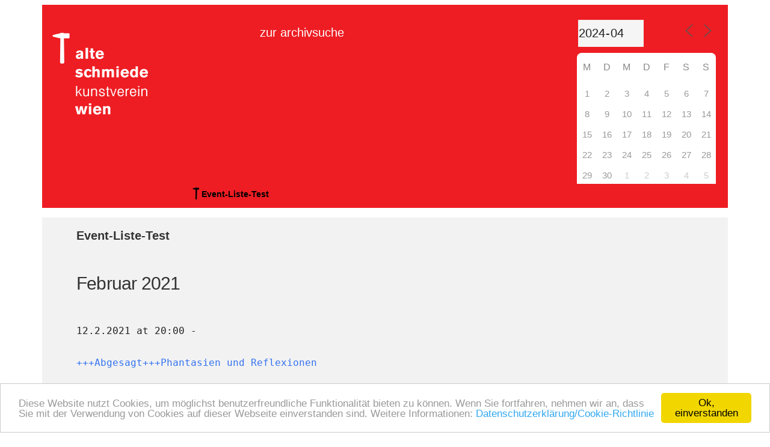

--- FILE ---
content_type: text/html; charset=UTF-8
request_url: https://archiv.alte-schmiede.at/evtest/?id=387838890&long_events=0&ajaxCalendar=1&mo=4&yr=2024&pno=13
body_size: 10038
content:
<!DOCTYPE html>
<html lang="de">
<head >
<meta charset="UTF-8" />
<meta name="viewport" content="width=device-width, initial-scale=1" />
<script id="Cookiebot" src="https://consent.cookiebot.com/uc.js" data-cbid="071a0b05-caa5-4b72-8f59-62ef04392190" data-blockingmode="auto" type="text/javascript"></script>
<script type="text/javascript" data-cookieconsent="ignore">
	window.dataLayer = window.dataLayer || [];

	function gtag() {
		dataLayer.push(arguments);
	}

	gtag("consent", "default", {
		ad_personalization: "denied",
		ad_storage: "denied",
		ad_user_data: "denied",
		analytics_storage: "denied",
		functionality_storage: "denied",
		personalization_storage: "denied",
		security_storage: "granted",
		wait_for_update: 500,
	});
	gtag("set", "ads_data_redaction", true);
	</script>
<script type="text/javascript"
		id="Cookiebot"
		src="https://consent.cookiebot.com/uc.js"
		data-implementation="wp"
		data-cbid="071a0b05-caa5-4b72-8f59-62ef04392190"
							data-blockingmode="auto"
	></script>
<meta name='robots' content='index, follow, max-image-preview:large, max-snippet:-1, max-video-preview:-1' />
	<style>img:is([sizes="auto" i], [sizes^="auto," i]) { contain-intrinsic-size: 3000px 1500px }</style>
	
	<!-- This site is optimized with the Yoast SEO plugin v26.3 - https://yoast.com/wordpress/plugins/seo/ -->
	<title>Event-Liste-Test - Alte Schmiede Kunstverein Wien</title>
	<link rel="canonical" href="https://archiv.alte-schmiede.at/evtest/" />
	<meta property="og:locale" content="de_DE" />
	<meta property="og:type" content="article" />
	<meta property="og:title" content="Event-Liste-Test - Alte Schmiede Kunstverein Wien" />
	<meta property="og:url" content="https://archiv.alte-schmiede.at/evtest/" />
	<meta property="og:site_name" content="Alte Schmiede Kunstverein Wien" />
	<meta property="article:modified_time" content="2016-04-03T21:14:43+00:00" />
	<meta name="twitter:card" content="summary_large_image" />
	<script type="application/ld+json" class="yoast-schema-graph">{"@context":"https://schema.org","@graph":[{"@type":"WebPage","@id":"https://archiv.alte-schmiede.at/evtest/","url":"https://archiv.alte-schmiede.at/evtest/","name":"Event-Liste-Test - Alte Schmiede Kunstverein Wien","isPartOf":{"@id":"https://archiv.alte-schmiede.at/#website"},"datePublished":"2016-04-03T20:46:55+00:00","dateModified":"2016-04-03T21:14:43+00:00","inLanguage":"de","potentialAction":[{"@type":"ReadAction","target":["https://archiv.alte-schmiede.at/evtest/"]}]},{"@type":"WebSite","@id":"https://archiv.alte-schmiede.at/#website","url":"https://archiv.alte-schmiede.at/","name":"Alte Schmiede Kunstverein Wien","description":"","potentialAction":[{"@type":"SearchAction","target":{"@type":"EntryPoint","urlTemplate":"https://archiv.alte-schmiede.at/?s={search_term_string}"},"query-input":{"@type":"PropertyValueSpecification","valueRequired":true,"valueName":"search_term_string"}}],"inLanguage":"de"}]}</script>
	<!-- / Yoast SEO plugin. -->


<link rel="alternate" type="application/rss+xml" title="Alte Schmiede Kunstverein Wien &raquo; Feed" href="https://archiv.alte-schmiede.at/feed/" />
<link rel="alternate" type="application/rss+xml" title="Alte Schmiede Kunstverein Wien &raquo; Kommentar-Feed" href="https://archiv.alte-schmiede.at/comments/feed/" />
<script type="text/javascript">
/* <![CDATA[ */
window._wpemojiSettings = {"baseUrl":"https:\/\/s.w.org\/images\/core\/emoji\/16.0.1\/72x72\/","ext":".png","svgUrl":"https:\/\/s.w.org\/images\/core\/emoji\/16.0.1\/svg\/","svgExt":".svg","source":{"concatemoji":"https:\/\/archiv.alte-schmiede.at\/wp-includes\/js\/wp-emoji-release.min.js?ver=4c0aa8a248098cfc664b34e263f9b59d"}};
/*! This file is auto-generated */
!function(s,n){var o,i,e;function c(e){try{var t={supportTests:e,timestamp:(new Date).valueOf()};sessionStorage.setItem(o,JSON.stringify(t))}catch(e){}}function p(e,t,n){e.clearRect(0,0,e.canvas.width,e.canvas.height),e.fillText(t,0,0);var t=new Uint32Array(e.getImageData(0,0,e.canvas.width,e.canvas.height).data),a=(e.clearRect(0,0,e.canvas.width,e.canvas.height),e.fillText(n,0,0),new Uint32Array(e.getImageData(0,0,e.canvas.width,e.canvas.height).data));return t.every(function(e,t){return e===a[t]})}function u(e,t){e.clearRect(0,0,e.canvas.width,e.canvas.height),e.fillText(t,0,0);for(var n=e.getImageData(16,16,1,1),a=0;a<n.data.length;a++)if(0!==n.data[a])return!1;return!0}function f(e,t,n,a){switch(t){case"flag":return n(e,"\ud83c\udff3\ufe0f\u200d\u26a7\ufe0f","\ud83c\udff3\ufe0f\u200b\u26a7\ufe0f")?!1:!n(e,"\ud83c\udde8\ud83c\uddf6","\ud83c\udde8\u200b\ud83c\uddf6")&&!n(e,"\ud83c\udff4\udb40\udc67\udb40\udc62\udb40\udc65\udb40\udc6e\udb40\udc67\udb40\udc7f","\ud83c\udff4\u200b\udb40\udc67\u200b\udb40\udc62\u200b\udb40\udc65\u200b\udb40\udc6e\u200b\udb40\udc67\u200b\udb40\udc7f");case"emoji":return!a(e,"\ud83e\udedf")}return!1}function g(e,t,n,a){var r="undefined"!=typeof WorkerGlobalScope&&self instanceof WorkerGlobalScope?new OffscreenCanvas(300,150):s.createElement("canvas"),o=r.getContext("2d",{willReadFrequently:!0}),i=(o.textBaseline="top",o.font="600 32px Arial",{});return e.forEach(function(e){i[e]=t(o,e,n,a)}),i}function t(e){var t=s.createElement("script");t.src=e,t.defer=!0,s.head.appendChild(t)}"undefined"!=typeof Promise&&(o="wpEmojiSettingsSupports",i=["flag","emoji"],n.supports={everything:!0,everythingExceptFlag:!0},e=new Promise(function(e){s.addEventListener("DOMContentLoaded",e,{once:!0})}),new Promise(function(t){var n=function(){try{var e=JSON.parse(sessionStorage.getItem(o));if("object"==typeof e&&"number"==typeof e.timestamp&&(new Date).valueOf()<e.timestamp+604800&&"object"==typeof e.supportTests)return e.supportTests}catch(e){}return null}();if(!n){if("undefined"!=typeof Worker&&"undefined"!=typeof OffscreenCanvas&&"undefined"!=typeof URL&&URL.createObjectURL&&"undefined"!=typeof Blob)try{var e="postMessage("+g.toString()+"("+[JSON.stringify(i),f.toString(),p.toString(),u.toString()].join(",")+"));",a=new Blob([e],{type:"text/javascript"}),r=new Worker(URL.createObjectURL(a),{name:"wpTestEmojiSupports"});return void(r.onmessage=function(e){c(n=e.data),r.terminate(),t(n)})}catch(e){}c(n=g(i,f,p,u))}t(n)}).then(function(e){for(var t in e)n.supports[t]=e[t],n.supports.everything=n.supports.everything&&n.supports[t],"flag"!==t&&(n.supports.everythingExceptFlag=n.supports.everythingExceptFlag&&n.supports[t]);n.supports.everythingExceptFlag=n.supports.everythingExceptFlag&&!n.supports.flag,n.DOMReady=!1,n.readyCallback=function(){n.DOMReady=!0}}).then(function(){return e}).then(function(){var e;n.supports.everything||(n.readyCallback(),(e=n.source||{}).concatemoji?t(e.concatemoji):e.wpemoji&&e.twemoji&&(t(e.twemoji),t(e.wpemoji)))}))}((window,document),window._wpemojiSettings);
/* ]]> */
</script>
<link rel='stylesheet' id='genesis-simple-share-plugin-css-css' href='https://archiv.alte-schmiede.at/wp-content/plugins/genesis-simple-share/assets/css/share.min.css?ver=0.1.0' type='text/css' media='all' />
<link rel='stylesheet' id='genesis-simple-share-genericons-css-css' href='https://archiv.alte-schmiede.at/wp-content/plugins/genesis-simple-share/assets/css/genericons.min.css?ver=0.1.0' type='text/css' media='all' />
<link rel='stylesheet' id='ex-pro-kunstverein-theme-css' href='https://archiv.alte-schmiede.at/wp-content/themes/ex-pro-kunstverein/style.css?ver=1730744851' type='text/css' media='all' />
<style id='wp-emoji-styles-inline-css' type='text/css'>

	img.wp-smiley, img.emoji {
		display: inline !important;
		border: none !important;
		box-shadow: none !important;
		height: 1em !important;
		width: 1em !important;
		margin: 0 0.07em !important;
		vertical-align: -0.1em !important;
		background: none !important;
		padding: 0 !important;
	}
</style>
<link rel='stylesheet' id='wp-block-library-css' href='https://archiv.alte-schmiede.at/wp-includes/css/dist/block-library/style.min.css?ver=4c0aa8a248098cfc664b34e263f9b59d' type='text/css' media='all' />
<style id='classic-theme-styles-inline-css' type='text/css'>
/*! This file is auto-generated */
.wp-block-button__link{color:#fff;background-color:#32373c;border-radius:9999px;box-shadow:none;text-decoration:none;padding:calc(.667em + 2px) calc(1.333em + 2px);font-size:1.125em}.wp-block-file__button{background:#32373c;color:#fff;text-decoration:none}
</style>
<style id='global-styles-inline-css' type='text/css'>
:root{--wp--preset--aspect-ratio--square: 1;--wp--preset--aspect-ratio--4-3: 4/3;--wp--preset--aspect-ratio--3-4: 3/4;--wp--preset--aspect-ratio--3-2: 3/2;--wp--preset--aspect-ratio--2-3: 2/3;--wp--preset--aspect-ratio--16-9: 16/9;--wp--preset--aspect-ratio--9-16: 9/16;--wp--preset--color--black: #000000;--wp--preset--color--cyan-bluish-gray: #abb8c3;--wp--preset--color--white: #ffffff;--wp--preset--color--pale-pink: #f78da7;--wp--preset--color--vivid-red: #cf2e2e;--wp--preset--color--luminous-vivid-orange: #ff6900;--wp--preset--color--luminous-vivid-amber: #fcb900;--wp--preset--color--light-green-cyan: #7bdcb5;--wp--preset--color--vivid-green-cyan: #00d084;--wp--preset--color--pale-cyan-blue: #8ed1fc;--wp--preset--color--vivid-cyan-blue: #0693e3;--wp--preset--color--vivid-purple: #9b51e0;--wp--preset--gradient--vivid-cyan-blue-to-vivid-purple: linear-gradient(135deg,rgba(6,147,227,1) 0%,rgb(155,81,224) 100%);--wp--preset--gradient--light-green-cyan-to-vivid-green-cyan: linear-gradient(135deg,rgb(122,220,180) 0%,rgb(0,208,130) 100%);--wp--preset--gradient--luminous-vivid-amber-to-luminous-vivid-orange: linear-gradient(135deg,rgba(252,185,0,1) 0%,rgba(255,105,0,1) 100%);--wp--preset--gradient--luminous-vivid-orange-to-vivid-red: linear-gradient(135deg,rgba(255,105,0,1) 0%,rgb(207,46,46) 100%);--wp--preset--gradient--very-light-gray-to-cyan-bluish-gray: linear-gradient(135deg,rgb(238,238,238) 0%,rgb(169,184,195) 100%);--wp--preset--gradient--cool-to-warm-spectrum: linear-gradient(135deg,rgb(74,234,220) 0%,rgb(151,120,209) 20%,rgb(207,42,186) 40%,rgb(238,44,130) 60%,rgb(251,105,98) 80%,rgb(254,248,76) 100%);--wp--preset--gradient--blush-light-purple: linear-gradient(135deg,rgb(255,206,236) 0%,rgb(152,150,240) 100%);--wp--preset--gradient--blush-bordeaux: linear-gradient(135deg,rgb(254,205,165) 0%,rgb(254,45,45) 50%,rgb(107,0,62) 100%);--wp--preset--gradient--luminous-dusk: linear-gradient(135deg,rgb(255,203,112) 0%,rgb(199,81,192) 50%,rgb(65,88,208) 100%);--wp--preset--gradient--pale-ocean: linear-gradient(135deg,rgb(255,245,203) 0%,rgb(182,227,212) 50%,rgb(51,167,181) 100%);--wp--preset--gradient--electric-grass: linear-gradient(135deg,rgb(202,248,128) 0%,rgb(113,206,126) 100%);--wp--preset--gradient--midnight: linear-gradient(135deg,rgb(2,3,129) 0%,rgb(40,116,252) 100%);--wp--preset--font-size--small: 13px;--wp--preset--font-size--medium: 20px;--wp--preset--font-size--large: 36px;--wp--preset--font-size--x-large: 42px;--wp--preset--spacing--20: 0.44rem;--wp--preset--spacing--30: 0.67rem;--wp--preset--spacing--40: 1rem;--wp--preset--spacing--50: 1.5rem;--wp--preset--spacing--60: 2.25rem;--wp--preset--spacing--70: 3.38rem;--wp--preset--spacing--80: 5.06rem;--wp--preset--shadow--natural: 6px 6px 9px rgba(0, 0, 0, 0.2);--wp--preset--shadow--deep: 12px 12px 50px rgba(0, 0, 0, 0.4);--wp--preset--shadow--sharp: 6px 6px 0px rgba(0, 0, 0, 0.2);--wp--preset--shadow--outlined: 6px 6px 0px -3px rgba(255, 255, 255, 1), 6px 6px rgba(0, 0, 0, 1);--wp--preset--shadow--crisp: 6px 6px 0px rgba(0, 0, 0, 1);}:where(.is-layout-flex){gap: 0.5em;}:where(.is-layout-grid){gap: 0.5em;}body .is-layout-flex{display: flex;}.is-layout-flex{flex-wrap: wrap;align-items: center;}.is-layout-flex > :is(*, div){margin: 0;}body .is-layout-grid{display: grid;}.is-layout-grid > :is(*, div){margin: 0;}:where(.wp-block-columns.is-layout-flex){gap: 2em;}:where(.wp-block-columns.is-layout-grid){gap: 2em;}:where(.wp-block-post-template.is-layout-flex){gap: 1.25em;}:where(.wp-block-post-template.is-layout-grid){gap: 1.25em;}.has-black-color{color: var(--wp--preset--color--black) !important;}.has-cyan-bluish-gray-color{color: var(--wp--preset--color--cyan-bluish-gray) !important;}.has-white-color{color: var(--wp--preset--color--white) !important;}.has-pale-pink-color{color: var(--wp--preset--color--pale-pink) !important;}.has-vivid-red-color{color: var(--wp--preset--color--vivid-red) !important;}.has-luminous-vivid-orange-color{color: var(--wp--preset--color--luminous-vivid-orange) !important;}.has-luminous-vivid-amber-color{color: var(--wp--preset--color--luminous-vivid-amber) !important;}.has-light-green-cyan-color{color: var(--wp--preset--color--light-green-cyan) !important;}.has-vivid-green-cyan-color{color: var(--wp--preset--color--vivid-green-cyan) !important;}.has-pale-cyan-blue-color{color: var(--wp--preset--color--pale-cyan-blue) !important;}.has-vivid-cyan-blue-color{color: var(--wp--preset--color--vivid-cyan-blue) !important;}.has-vivid-purple-color{color: var(--wp--preset--color--vivid-purple) !important;}.has-black-background-color{background-color: var(--wp--preset--color--black) !important;}.has-cyan-bluish-gray-background-color{background-color: var(--wp--preset--color--cyan-bluish-gray) !important;}.has-white-background-color{background-color: var(--wp--preset--color--white) !important;}.has-pale-pink-background-color{background-color: var(--wp--preset--color--pale-pink) !important;}.has-vivid-red-background-color{background-color: var(--wp--preset--color--vivid-red) !important;}.has-luminous-vivid-orange-background-color{background-color: var(--wp--preset--color--luminous-vivid-orange) !important;}.has-luminous-vivid-amber-background-color{background-color: var(--wp--preset--color--luminous-vivid-amber) !important;}.has-light-green-cyan-background-color{background-color: var(--wp--preset--color--light-green-cyan) !important;}.has-vivid-green-cyan-background-color{background-color: var(--wp--preset--color--vivid-green-cyan) !important;}.has-pale-cyan-blue-background-color{background-color: var(--wp--preset--color--pale-cyan-blue) !important;}.has-vivid-cyan-blue-background-color{background-color: var(--wp--preset--color--vivid-cyan-blue) !important;}.has-vivid-purple-background-color{background-color: var(--wp--preset--color--vivid-purple) !important;}.has-black-border-color{border-color: var(--wp--preset--color--black) !important;}.has-cyan-bluish-gray-border-color{border-color: var(--wp--preset--color--cyan-bluish-gray) !important;}.has-white-border-color{border-color: var(--wp--preset--color--white) !important;}.has-pale-pink-border-color{border-color: var(--wp--preset--color--pale-pink) !important;}.has-vivid-red-border-color{border-color: var(--wp--preset--color--vivid-red) !important;}.has-luminous-vivid-orange-border-color{border-color: var(--wp--preset--color--luminous-vivid-orange) !important;}.has-luminous-vivid-amber-border-color{border-color: var(--wp--preset--color--luminous-vivid-amber) !important;}.has-light-green-cyan-border-color{border-color: var(--wp--preset--color--light-green-cyan) !important;}.has-vivid-green-cyan-border-color{border-color: var(--wp--preset--color--vivid-green-cyan) !important;}.has-pale-cyan-blue-border-color{border-color: var(--wp--preset--color--pale-cyan-blue) !important;}.has-vivid-cyan-blue-border-color{border-color: var(--wp--preset--color--vivid-cyan-blue) !important;}.has-vivid-purple-border-color{border-color: var(--wp--preset--color--vivid-purple) !important;}.has-vivid-cyan-blue-to-vivid-purple-gradient-background{background: var(--wp--preset--gradient--vivid-cyan-blue-to-vivid-purple) !important;}.has-light-green-cyan-to-vivid-green-cyan-gradient-background{background: var(--wp--preset--gradient--light-green-cyan-to-vivid-green-cyan) !important;}.has-luminous-vivid-amber-to-luminous-vivid-orange-gradient-background{background: var(--wp--preset--gradient--luminous-vivid-amber-to-luminous-vivid-orange) !important;}.has-luminous-vivid-orange-to-vivid-red-gradient-background{background: var(--wp--preset--gradient--luminous-vivid-orange-to-vivid-red) !important;}.has-very-light-gray-to-cyan-bluish-gray-gradient-background{background: var(--wp--preset--gradient--very-light-gray-to-cyan-bluish-gray) !important;}.has-cool-to-warm-spectrum-gradient-background{background: var(--wp--preset--gradient--cool-to-warm-spectrum) !important;}.has-blush-light-purple-gradient-background{background: var(--wp--preset--gradient--blush-light-purple) !important;}.has-blush-bordeaux-gradient-background{background: var(--wp--preset--gradient--blush-bordeaux) !important;}.has-luminous-dusk-gradient-background{background: var(--wp--preset--gradient--luminous-dusk) !important;}.has-pale-ocean-gradient-background{background: var(--wp--preset--gradient--pale-ocean) !important;}.has-electric-grass-gradient-background{background: var(--wp--preset--gradient--electric-grass) !important;}.has-midnight-gradient-background{background: var(--wp--preset--gradient--midnight) !important;}.has-small-font-size{font-size: var(--wp--preset--font-size--small) !important;}.has-medium-font-size{font-size: var(--wp--preset--font-size--medium) !important;}.has-large-font-size{font-size: var(--wp--preset--font-size--large) !important;}.has-x-large-font-size{font-size: var(--wp--preset--font-size--x-large) !important;}
:where(.wp-block-post-template.is-layout-flex){gap: 1.25em;}:where(.wp-block-post-template.is-layout-grid){gap: 1.25em;}
:where(.wp-block-columns.is-layout-flex){gap: 2em;}:where(.wp-block-columns.is-layout-grid){gap: 2em;}
:root :where(.wp-block-pullquote){font-size: 1.5em;line-height: 1.6;}
</style>
<link rel='stylesheet' id='events-manager-css' href='https://archiv.alte-schmiede.at/wp-content/plugins/events-manager/includes/css/events-manager.min.css?ver=6.6.4.4' type='text/css' media='all' />
<style id='events-manager-inline-css' type='text/css'>
body .em { --font-family : inherit; --font-weight : inherit; --font-size : 1em; --line-height : inherit; }
</style>
<link rel='stylesheet' id='dashicons-css' href='https://archiv.alte-schmiede.at/wp-includes/css/dashicons.min.css?ver=4c0aa8a248098cfc664b34e263f9b59d' type='text/css' media='all' />
<link rel='stylesheet' id='newsletter-css' href='https://archiv.alte-schmiede.at/wp-content/plugins/newsletter/style.css?ver=9.0.7' type='text/css' media='all' />
<script type="text/javascript" src="https://archiv.alte-schmiede.at/wp-includes/js/jquery/jquery.min.js?ver=3.7.1" id="jquery-core-js"></script>
<script type="text/javascript" src="https://archiv.alte-schmiede.at/wp-includes/js/jquery/jquery-migrate.min.js?ver=3.4.1" id="jquery-migrate-js"></script>
<script type="text/javascript" src="https://archiv.alte-schmiede.at/wp-content/plugins/genesis-simple-share/assets/js/sharrre/jquery.sharrre.min.js?ver=0.1.0" id="genesis-simple-share-plugin-js-js"></script>
<script type="text/javascript" src="https://archiv.alte-schmiede.at/wp-content/plugins/genesis-simple-share/assets/js/waypoints.min.js?ver=0.1.0" id="genesis-simple-share-waypoint-js-js"></script>
<script type="text/javascript" id="events-manager-js-extra">
/* <![CDATA[ */
var EM = {"ajaxurl":"https:\/\/archiv.alte-schmiede.at\/wp-admin\/admin-ajax.php","locationajaxurl":"https:\/\/archiv.alte-schmiede.at\/wp-admin\/admin-ajax.php?action=locations_search","firstDay":"1","locale":"de","dateFormat":"yy-mm-dd","ui_css":"https:\/\/archiv.alte-schmiede.at\/wp-content\/plugins\/events-manager\/includes\/css\/jquery-ui\/build.min.css","show24hours":"1","is_ssl":"1","autocomplete_limit":"10","calendar":{"breakpoints":{"small":560,"medium":908,"large":false}},"phone":"","datepicker":{"format":"d.m.Y","locale":"de"},"search":{"breakpoints":{"small":650,"medium":850,"full":false}},"url":"https:\/\/archiv.alte-schmiede.at\/wp-content\/plugins\/events-manager","assets":{"input.em-uploader":{"js":{"em-uploader":{"url":"https:\/\/archiv.alte-schmiede.at\/wp-content\/plugins\/events-manager\/includes\/js\/em-uploader.js","required":true,"event":"em_uploader_ready"}}}},"txt_search":"Suche","txt_searching":"Suche...","txt_loading":"Wird geladen\u00a0\u2026","event_detach_warning":"Bist du sicher, dass du diese sich wiederholende Veranstaltung herausl\u00f6sen willst? Wenn du dies tun, verlierst du alle Buchungsinformationen und die alten wiederkehrenden Veranstaltung werden gel\u00f6scht.","delete_recurrence_warning":"Bist du sicher, dass du alle Wiederholungen dieser Veranstaltung l\u00f6schen willst? Alle Veranstaltungen werden in den Papierkorb verschoben."};
/* ]]> */
</script>
<script type="text/javascript" src="https://archiv.alte-schmiede.at/wp-content/plugins/events-manager/includes/js/events-manager.js?ver=6.6.4.4" id="events-manager-js"></script>
<script type="text/javascript" src="https://archiv.alte-schmiede.at/wp-content/plugins/events-manager/includes/external/flatpickr/l10n/de.js?ver=6.6.4.4" id="em-flatpickr-localization-js"></script>
<script type="text/javascript" src="https://archiv.alte-schmiede.at/wp-content/themes/ex-pro-kunstverein/js/responsive-menu.js?ver=1730744851" id="executive-responsive-menu-js"></script>
<link rel="https://api.w.org/" href="https://archiv.alte-schmiede.at/wp-json/" /><link rel="alternate" title="JSON" type="application/json" href="https://archiv.alte-schmiede.at/wp-json/wp/v2/pages/5607" /><link rel="alternate" title="oEmbed (JSON)" type="application/json+oembed" href="https://archiv.alte-schmiede.at/wp-json/oembed/1.0/embed?url=https%3A%2F%2Farchiv.alte-schmiede.at%2Fevtest%2F" />
<link rel="alternate" title="oEmbed (XML)" type="text/xml+oembed" href="https://archiv.alte-schmiede.at/wp-json/oembed/1.0/embed?url=https%3A%2F%2Farchiv.alte-schmiede.at%2Fevtest%2F&#038;format=xml" />
<link rel="icon" href="https://archiv.alte-schmiede.at/wp-content/themes/ex-pro-kunstverein/images/favicon.ico" />
<style type="text/css">.site-title a { background: url(https://archiv.alte-schmiede.at/wp-content/uploads/2015/08/as-logo-180x150.png) no-repeat !important; }</style>
<style type="text/css" id="custom-background-css">
body.custom-background { background-color: #ffffff; }
</style>
			<style type="text/css" id="wp-custom-css">
			.home-middle,
.home-bottom {
	display:none;
}

#nav_menu-3 {
	margin-left: 10%;
}

.header-image .title-area {
	margin-top: 20px;
}

.tnp-subscription {
    font-size: 13px;
    display: block;
    margin: 15px auto;
    max-width: 500px;
    width: 100%;
}

/* Generic field wrapper */
.tnp-subscription div.tnp-field {
    margin-bottom: 10px;
    border: 0;
    padding: 0;
}

.tnp-subscription label {
    display: block;
    color: inherit;
    font-size: 14px;
    font-weight: 700;
    line-height: normal;
    padding: 5px;
    margin: 0;
}

.tnp-subscription input[type=text], 
.tnp-subscription input[type=email], 
.tnp-subscription input[type=submit], 
.tnp-subscription select {
    width: 100%;
    height: 40px;
    padding: 10px;
    display: block;
    border: 1px;
    border-color: #ddd;
    background-color: #fff;
    background-image: none;
    text-shadow: none;
    color: #444;
    font-size: 14px;
    line-height: 20px;
    margin: 0;
    line-height: normal;
    box-sizing: border-box;
}

.tnp-subscription input[type=checkbox], 
.tnp-widget input[type=radio] {
    width: auto;
    display: inline;
}

/* Antireset - http://www.satollo.net/css-and-select-space-between-the-options-and-the-arrow */
.tnp-subscription select option {
    margin-right: 10px;
}

.tnp-subscription input.tnp-submit {
    background-color: #444;
    color: #fff;
    width: auto;
    height: auto;
}

 .tnp-profile form .tnp-field input[type="submit"] {
	background-color: #444;
	color: #fff;
}

.tnp-profile form .tnp-field input[type="text"], .tnp-profile form .tnp-field input[type="email"], .tnp-profile form .tnp-field textarea, .tnp-profile form .tnp-field select {
    background-color: #fff;
}		</style>
		</head>
<body data-rsssl=1 class="wp-singular page-template-default page page-id-5607 custom-background wp-theme-genesis wp-child-theme-ex-pro-kunstverein custom-header header-image full-width-content genesis-breadcrumbs-visible genesis-footer-widgets-visible executive-pro-red"><div class="site-container"><header class="site-header"><div class="wrap"><div class="title-area"><div class="title-area"><p class="site-title"><a href="https://www.alte-schmiede.at/">Alte Schmiede Kunstverein Wien</a></p></div></div><div class="widget-area header-widget-area"><section id="nav_menu-3" class="widget widget_nav_menu"><div class="widget-wrap"><nav class="nav-header"><ul id="menu-dauermenu" class="menu genesis-nav-menu"><li id="menu-item-16348" class="menu-item menu-item-type-post_type menu-item-object-page menu-item-16348"><a href="https://archiv.alte-schmiede.at/suche/"><span >zur archivsuche</span></a></li>
</ul></nav></div></section>
<section id="nav_menu-8" class="widget widget_nav_menu"><div class="widget-wrap"></div></section>
<section id="em_calendar-5" class="widget widget_em_calendar"><div class="widget-wrap">		<div class="em em-view-container" id="em-view-387838890" data-view="calendar">
			<div class="em pixelbones em-calendar preview-modal responsive-dateclick-modal size-small" data-scope="all" data-preview-tooltips-trigger="" id="em-calendar-387838890" data-view-id="387838890" data-view-type="calendar">
	<section class="em-cal-nav ">
		<div class="month input">
					<form action="" method="get">
				<input type="month" class="em-month-picker" value="2024-04" data-month-value="April 2024">
				<span class="toggle"></span>
			</form>
			</div>
		<div class="month-nav input">
		<a class="em-calnav em-calnav-prev" href="/evtest/?long_events=0&#038;ajaxCalendar=1&#038;mo=3&#038;yr=2024&#038;pno=13" data-disabled="0" >
			<svg viewBox="0 0 15 15" xmlns="http://www.w3.org/2000/svg"><path d="M10 14L3 7.5L10 1" stroke="#555" stroke-linecap="square"></path></svg>
		</a>
		<a  href="/evtest/?long_events=0&#038;ajaxCalendar=1&#038;mo=01&#038;yr=2026&#038;pno=13" class="em-calnav-today button button-secondary size-large size-medium " >
			Heute		</a>
		<a class="em-calnav em-calnav-next" href="/evtest/?long_events=0&#038;ajaxCalendar=1&#038;mo=5&#038;yr=2024&#038;pno=13" data-disabled="0" >
			<svg viewBox="0 0 15 15" xmlns="http://www.w3.org/2000/svg"><path d="M5 14L12 7.5L5 1" stroke="#555" stroke-linecap="square"></path></svg>
		</a>
	</div>
	</section><section class="em-cal-head em-cal-week-days em-cal-days size-large">
			<div class="em-cal-day em-cal-col-0">Mo.</div>
				<div class="em-cal-day em-cal-col-1">Di.</div>
				<div class="em-cal-day em-cal-col-2">Mi.</div>
				<div class="em-cal-day em-cal-col-3">Do.</div>
				<div class="em-cal-day em-cal-col-4">Fr.</div>
				<div class="em-cal-day em-cal-col-5">Sa.</div>
				<div class="em-cal-day em-cal-col-6">So.</div>
		</section>
<section class="em-cal-head em-cal-week-days em-cal-days size-small size-medium">
			<div class="em-cal-day em-cal-col-0">M</div>
				<div class="em-cal-day em-cal-col-1">D</div>
				<div class="em-cal-day em-cal-col-2">M</div>
				<div class="em-cal-day em-cal-col-3">D</div>
				<div class="em-cal-day em-cal-col-4">F</div>
				<div class="em-cal-day em-cal-col-5">S</div>
				<div class="em-cal-day em-cal-col-6">S</div>
		</section><section class="em-cal-body em-cal-days event-style-pill even-aspect">
			<div class="eventless em-cal-day em-cal-col-1">
							<div class="em-cal-day-date">
					<span>1</span>
				</div>
					</div>
				<div class="eventless em-cal-day em-cal-col-2">
							<div class="em-cal-day-date">
					<span>2</span>
				</div>
					</div>
				<div class="eventless em-cal-day em-cal-col-3">
							<div class="em-cal-day-date">
					<span>3</span>
				</div>
					</div>
				<div class="eventless em-cal-day em-cal-col-4">
							<div class="em-cal-day-date">
					<span>4</span>
				</div>
					</div>
				<div class="eventless em-cal-day em-cal-col-5">
							<div class="em-cal-day-date">
					<span>5</span>
				</div>
					</div>
				<div class="eventless em-cal-day em-cal-col-6">
							<div class="em-cal-day-date">
					<span>6</span>
				</div>
					</div>
				<div class="eventless em-cal-day em-cal-col-7">
							<div class="em-cal-day-date">
					<span>7</span>
				</div>
					</div>
				<div class="eventless em-cal-day em-cal-col-1">
							<div class="em-cal-day-date">
					<span>8</span>
				</div>
					</div>
				<div class="eventless em-cal-day em-cal-col-2">
							<div class="em-cal-day-date">
					<span>9</span>
				</div>
					</div>
				<div class="eventless em-cal-day em-cal-col-3">
							<div class="em-cal-day-date">
					<span>10</span>
				</div>
					</div>
				<div class="eventless em-cal-day em-cal-col-4">
							<div class="em-cal-day-date">
					<span>11</span>
				</div>
					</div>
				<div class="eventless em-cal-day em-cal-col-5">
							<div class="em-cal-day-date">
					<span>12</span>
				</div>
					</div>
				<div class="eventless em-cal-day em-cal-col-6">
							<div class="em-cal-day-date">
					<span>13</span>
				</div>
					</div>
				<div class="eventless em-cal-day em-cal-col-7">
							<div class="em-cal-day-date">
					<span>14</span>
				</div>
					</div>
				<div class="eventless em-cal-day em-cal-col-1">
							<div class="em-cal-day-date">
					<span>15</span>
				</div>
					</div>
				<div class="eventless em-cal-day em-cal-col-2">
							<div class="em-cal-day-date">
					<span>16</span>
				</div>
					</div>
				<div class="eventless em-cal-day em-cal-col-3">
							<div class="em-cal-day-date">
					<span>17</span>
				</div>
					</div>
				<div class="eventless em-cal-day em-cal-col-4">
							<div class="em-cal-day-date">
					<span>18</span>
				</div>
					</div>
				<div class="eventless em-cal-day em-cal-col-5">
							<div class="em-cal-day-date">
					<span>19</span>
				</div>
					</div>
				<div class="eventless em-cal-day em-cal-col-6">
							<div class="em-cal-day-date">
					<span>20</span>
				</div>
					</div>
				<div class="eventless em-cal-day em-cal-col-7">
							<div class="em-cal-day-date">
					<span>21</span>
				</div>
					</div>
				<div class="eventless em-cal-day em-cal-col-1">
							<div class="em-cal-day-date">
					<span>22</span>
				</div>
					</div>
				<div class="eventless em-cal-day em-cal-col-2">
							<div class="em-cal-day-date">
					<span>23</span>
				</div>
					</div>
				<div class="eventless em-cal-day em-cal-col-3">
							<div class="em-cal-day-date">
					<span>24</span>
				</div>
					</div>
				<div class="eventless em-cal-day em-cal-col-4">
							<div class="em-cal-day-date">
					<span>25</span>
				</div>
					</div>
				<div class="eventless em-cal-day em-cal-col-5">
							<div class="em-cal-day-date">
					<span>26</span>
				</div>
					</div>
				<div class="eventless em-cal-day em-cal-col-6">
							<div class="em-cal-day-date">
					<span>27</span>
				</div>
					</div>
				<div class="eventless em-cal-day em-cal-col-7">
							<div class="em-cal-day-date">
					<span>28</span>
				</div>
					</div>
				<div class="eventless em-cal-day em-cal-col-1">
							<div class="em-cal-day-date">
					<span>29</span>
				</div>
					</div>
				<div class="eventless em-cal-day em-cal-col-2">
							<div class="em-cal-day-date">
					<span>30</span>
				</div>
					</div>
				<div class="eventless-post em-cal-day em-cal-col-3">
							<div class="em-cal-day-date">
					<span>1</span>
				</div>
					</div>
				<div class="eventless-post em-cal-day em-cal-col-4">
							<div class="em-cal-day-date">
					<span>2</span>
				</div>
					</div>
				<div class="eventless-post em-cal-day em-cal-col-5">
							<div class="em-cal-day-date">
					<span>3</span>
				</div>
					</div>
				<div class="eventless-post em-cal-day em-cal-col-6">
							<div class="em-cal-day-date">
					<span>4</span>
				</div>
					</div>
				<div class="eventless-post em-cal-day em-cal-col-7">
							<div class="em-cal-day-date">
					<span>5</span>
				</div>
					</div>
		</section><section class="em-cal-events-content" id="em-cal-events-content-387838890">
																																																																																																																	</section></div>
<script>
	{
		let el = document.getElementById('em-calendar-387838890').querySelector('.em-cal-body');
		let width = el.firstElementChild.getBoundingClientRect().width;
		if (width > 0) {
			el.style.setProperty('--grid-auto-rows', 'minmax(' + width + 'px, auto)');
		}
	}
</script>			<div class="em-view-custom-data" id="em-view-custom-data-387838890">
								<form class="em-view-custom-data-search" id="em-view-custom-data-search-387838890">
										<input type="hidden" name="css" value="1">
										<input type="hidden" name="search_action" value="search_events">
										<input type="hidden" name="search_advanced_text" value="Erweiterte Suche mit Veranstaltungskategorien anzeigen">
										<input type="hidden" name="search_text_show" value="Erweiterte Suche mit Veranstaltungskategorien anzeigen">
										<input type="hidden" name="search_text_hide" value="Erweiterte Suche verbergen">
										<input type="hidden" name="search_button" value="">
										<input type="hidden" name="saved_searches" value="">
										<input type="hidden" name="search_advanced_style" value="accordion">
										<input type="hidden" name="search_multiselect_style" value="always-open">
										<input type="hidden" name="sorting" value="">
										<input type="hidden" name="search_term_main" value="0">
										<input type="hidden" name="search_term" value="0">
										<input type="hidden" name="search_term_label" value="Suche">
										<input type="hidden" name="search_term_advanced" value="0">
										<input type="hidden" name="search_term_label_advanced" value="Suche">
										<input type="hidden" name="search_geo" value="0">
										<input type="hidden" name="geo_label" value="Nahe...">
										<input type="hidden" name="search_geo_advanced" value="0">
										<input type="hidden" name="geo_label_advanced" value="Nahe...">
										<input type="hidden" name="search_geo_units" value="1">
										<input type="hidden" name="geo_units_label" value="Innerhalb">
										<input type="hidden" name="geo_distance_values" value="5,10,25,50,100">
										<input type="hidden" name="search_scope" value="1">
										<input type="hidden" name="scope_label" value="Daten">
										<input type="hidden" name="scope_seperator" value="und">
										<input type="hidden" name="scope_format" value="M j">
										<input type="hidden" name="search_scope_advanced" value="1">
										<input type="hidden" name="scope_label_advanced" value="Daten">
										<input type="hidden" name="scope_seperator_advanced" value="und">
										<input type="hidden" name="scope_format_advanced" value="M j">
										<input type="hidden" name="search_eventful_main" value="0">
										<input type="hidden" name="search_eventful" value="0">
										<input type="hidden" name="search_eventful_locations_label" value="Orte mit vielen Veranstaltungen?">
										<input type="hidden" name="search_eventful_locations_tooltip" value="Nur Orte mit bevorstehenden Veranstaltungen anzeigen.">
										<input type="hidden" name="search_categories" value="1">
										<input type="hidden" name="category_label" value="Kategorie">
										<input type="hidden" name="categories_label" value="Alle Kategorien">
										<input type="hidden" name="categories_placeholder" value="Suche Kategorien">
										<input type="hidden" name="categories_clear_text" value="Clear Selected">
										<input type="hidden" name="categories_count_text" value="%d Selected">
										<input type="hidden" name="categories_include" value="">
										<input type="hidden" name="categories_exclude" value="">
										<input type="hidden" name="search_tags" value="0">
										<input type="hidden" name="tag_label" value="Schlagwörter">
										<input type="hidden" name="tags_label" value="Alle Schlagworte">
										<input type="hidden" name="tags_placeholder" value="Suche Schlagwörter">
										<input type="hidden" name="tags_clear_text" value="Clear Selected">
										<input type="hidden" name="tags_count_text" value="%d Selected">
										<input type="hidden" name="tags_include" value="">
										<input type="hidden" name="tags_exclude" value="">
										<input type="hidden" name="search_countries" value="0">
										<input type="hidden" name="country_label" value="Land">
										<input type="hidden" name="countries_label" value="Alle Länder">
										<input type="hidden" name="search_regions" value="0">
										<input type="hidden" name="region_label" value="Region">
										<input type="hidden" name="search_states" value="0">
										<input type="hidden" name="state_label" value="Bundesland">
										<input type="hidden" name="search_towns" value="0">
										<input type="hidden" name="town_label" value="Ort">
										<input type="hidden" name="show_main" value="1">
										<input type="hidden" name="show_advanced" value="1">
										<input type="hidden" name="advanced_mode" value="modal">
										<input type="hidden" name="advanced_hidden" value="1">
										<input type="hidden" name="advanced_trigger" value="1">
										<input type="hidden" name="main_classes" value="css-search,em-search-legacy,has-search-main,has-advanced,advanced-hidden">
										<input type="hidden" name="css_classes_advanced" value="">
										<input type="hidden" name="id" value="387838890">
										<input type="hidden" name="scope" value="all">
										<input type="hidden" name="calendar_size" value="">
										<input type="hidden" name="has_advanced_trigger" value="0">
									</form>
				<form class="em-view-custom-data-calendar" id="em-view-custom-data-calendar-387838890">
											<input type="hidden" name="title" value="">
											<input type="hidden" name="long_events" value="0">
											<input type="hidden" name="limit" value="0">
											<input type="hidden" name="id" value="387838890">
											<input type="hidden" name="scope" value="all">
											<input type="hidden" name="calendar_size" value="">
											<input type="hidden" name="has_advanced_trigger" value="0">
									</form>
			</div>
		</div>
		</div></section>
</div></div></header><div class="site-inner"><div class="content-sidebar-wrap"><main class="content"><div class="breadcrumb"><span><span class="breadcrumb_last" aria-current="page"><strong>Event-Liste-Test</strong></span></span></div><article class="post-5607 page type-page status-publish entry" aria-label="Event-Liste-Test"><header class="entry-header"><h1 class="entry-title">Event-Liste-Test</h1>
</header><div class="entry-content"><p><code><div class="em em-view-container" id="em-view-364962632" data-view="list-grouped">
	<div class="em pixelbones em-list em-events-list em-events-list-grouped" id="em-events-list-grouped-364962632">
	<h4>Februar 2021</h4>12.2.2021 at 20:00 - <a href="https://archiv.alte-schmiede.at/programm/2021-02-12-2000/">+++Abgesagt+++Phantasien und Reflexionen</a><br />17.2.2021 at 20:00 - <a href="https://archiv.alte-schmiede.at/programm/2021-02-17-2000/">Ineinanderlinien (Live-Stream-Konzert)</a><br />19.2.2021 at 20:00 - <a href="https://archiv.alte-schmiede.at/programm/2021-02-19-2000/">Kollision. Freiheit. Klaustration  (Live-Stream-Konzert)</a><br />24.2.2021 at 20:00 - <a href="https://archiv.alte-schmiede.at/programm/2021-02-24-2000/">Short Stories (Live-Stream-Konzert)</a><br />26.2.2021 at 20:00 - <a href="https://archiv.alte-schmiede.at/programm/2021-02-26-2000/">Erich Urbanner zum 85. Geburtstag (Live-Stream-Konzert)</a><br /><h4>März 2021</h4>3.3.2021 at 20:00 - <a href="https://archiv.alte-schmiede.at/programm/2021-03-03-2000/">Obstinate Dauerschleife</a><br />5.3.2021 at 20:00 - <a href="https://archiv.alte-schmiede.at/programm/2021-03-05-2000/">Musik im Exil</a><br />8.3.2021 at 20:00 - <a href="https://archiv.alte-schmiede.at/programm/2021-03-08-2000/">Ernst Krenek: Komponist und Autor</a><br />10.3.2021 at 20:00 - <a href="https://archiv.alte-schmiede.at/programm/2021-03-10-2000/">Streifend, der Blick</a><br />12.3.2021 at 20:00 - <a href="https://archiv.alte-schmiede.at/programm/2021-03-12-2000/">von oben</a><br />13.3.2021 at 20:00 - <a href="https://archiv.alte-schmiede.at/programm/2021-03-13-2000/">Zum internationalen Frauentag: Komponistinnen im Fokus</a><br />17.3.2021 at 20:00 - <a href="https://archiv.alte-schmiede.at/programm/2021-03-17-2000/">Basma &amp; Orwa</a><br />19.3.2021 at 20:00 - <a href="https://archiv.alte-schmiede.at/programm/2021-03-19-2000/">+++Abgesagt+++Harnik &amp; Centazzo</a><br />24.3.2021 at 20:00 - <a href="https://archiv.alte-schmiede.at/programm/2021-03-24-2000/">Songs with Strings</a><br />26.3.2021 at 20:00 - <a href="https://archiv.alte-schmiede.at/programm/2021-03-26-2000/">Rhythmische Erzählungen</a><br />31.3.2021 at 20:00 - <a href="https://archiv.alte-schmiede.at/programm/2021-03-31-2000/">Peninsulas</a><br /><h4>April 2021</h4>7.4.2021 at 20:00 - <a href="https://archiv.alte-schmiede.at/programm/2021-04-07-2000/">+++Abgesagt+++Im Fokus: Zygmunt Krauze</a><br />9.4.2021 at 20:00 - <a href="https://archiv.alte-schmiede.at/programm/2021-04-09-2000/">Phoen</a><br />14.4.2021 at 20:00 - <a href="https://archiv.alte-schmiede.at/programm/2021-04-14-2000/">Pythagoras in der Schmiede. Vorlesungen und Vorträge zu einer Philosophie der Musik</a><br />16.4.2021 at 20:00 - <a href="https://archiv.alte-schmiede.at/programm/2021-04-16-2000/">Berührungsrepertoire</a><br />21.4.2021 at 20:00 - <a href="https://archiv.alte-schmiede.at/programm/2021-04-21-2000/">Christoph Irniger Trio feat. Nils Wogram</a><br />23.4.2021 at 20:00 - <a href="https://archiv.alte-schmiede.at/programm/2021-04-23-2000/">Dieter Kaufmann zum 80. Geburtstag</a><br />28.4.2021 at 20:00 - <a href="https://archiv.alte-schmiede.at/programm/2021-04-28-2000/">Max Nagl MN5</a><br />30.4.2021 at 20:00 - <a href="https://archiv.alte-schmiede.at/programm/2021-04-30-2000/">Aritmie</a><br /><div class="em-pagination " data-em-ajax="id=364962632&amp;limit=30&amp;scope=all&amp;category=108"><a class="prev first page-numbers" href="/evtest/?long_events=0&#038;ajaxCalendar=1&#038;mo=4&#038;yr=2024&#038;pno=1" title="1">&lt;&lt;</a>  <a class="prev page-numbers" href="/evtest/?long_events=0&#038;ajaxCalendar=1&#038;mo=4&#038;yr=2024&#038;pno=12" title="12">&lt;</a>  <a class="page-numbers" href="/evtest/?long_events=0&#038;ajaxCalendar=1&#038;mo=4&#038;yr=2024&#038;pno=8" title="8">8</a>  <a class="page-numbers" href="/evtest/?long_events=0&#038;ajaxCalendar=1&#038;mo=4&#038;yr=2024&#038;pno=9" title="9">9</a>  <a class="page-numbers" href="/evtest/?long_events=0&#038;ajaxCalendar=1&#038;mo=4&#038;yr=2024&#038;pno=10" title="10">10</a>  <a class="page-numbers" href="/evtest/?long_events=0&#038;ajaxCalendar=1&#038;mo=4&#038;yr=2024&#038;pno=11" title="11">11</a>  <a class="page-numbers" href="/evtest/?long_events=0&#038;ajaxCalendar=1&#038;mo=4&#038;yr=2024&#038;pno=12" title="12">12</a>  <span class="page-numbers current">13</span>  </div>	</div>
</div></code></p>
</div></article></main></div></div><div class="footer-widgets"><div class="wrap"><div class="widget-area footer-widgets-1 footer-widget-area"><section id="text-8" class="widget widget_text"><div class="widget-wrap">			<div class="textwidget">...</div>
		</div></section>
</div><div class="widget-area footer-widgets-2 footer-widget-area"><section id="custom_html-2" class="widget_text widget widget_custom_html"><div class="widget_text widget-wrap"><div class="textwidget custom-html-widget"></div></div></section>
</div><div class="widget-area footer-widgets-3 footer-widget-area"><section id="text-7" class="widget widget_text"><div class="widget-wrap">			<div class="textwidget"><a class="sponsor" href="https://www.wien.gv.at/kultur-freizeit/"></a></div>
		</div></section>
</div></div></div><footer class="site-footer"><div class="wrap"></div></footer></div><script type="speculationrules">
{"prefetch":[{"source":"document","where":{"and":[{"href_matches":"\/*"},{"not":{"href_matches":["\/wp-*.php","\/wp-admin\/*","\/wp-content\/uploads\/*","\/wp-content\/*","\/wp-content\/plugins\/*","\/wp-content\/themes\/ex-pro-kunstverein\/*","\/wp-content\/themes\/genesis\/*","\/*\\?(.+)"]}},{"not":{"selector_matches":"a[rel~=\"nofollow\"]"}},{"not":{"selector_matches":".no-prefetch, .no-prefetch a"}}]},"eagerness":"conservative"}]}
</script>
    <!-- Start Cookie Plugin -->

    <script type="text/javascript">
        window.cookieconsent_options = {
            message: 'Diese Website nutzt Cookies, um möglichst benutzerfreundliche Funktionalität bieten zu können. Wenn Sie fortfahren, nehmen wir an, dass Sie mit der Verwendung von Cookies auf dieser Webseite einverstanden sind. Weitere Informationen: ', dismiss: 'Ok, einverstanden', learnMore: 'Datenschutzerklärung/Cookie-Richtlinie', link: 'https://archiv.alte-schmiede.at/datenschutz', theme: 'light-bottom'
        };
    </script>
    <script type="text/javascript" src="//cdnjs.cloudflare.com/ajax/libs/cookieconsent2/1.0.10/cookieconsent.min.js"></script>
    <!-- Ende Cookie Plugin --><script type="text/javascript" id="newsletter-js-extra">
/* <![CDATA[ */
var newsletter_data = {"action_url":"https:\/\/archiv.alte-schmiede.at\/wp-admin\/admin-ajax.php"};
/* ]]> */
</script>
<script type="text/javascript" src="https://archiv.alte-schmiede.at/wp-content/plugins/newsletter/main.js?ver=9.0.7" id="newsletter-js"></script>
</body></html>
